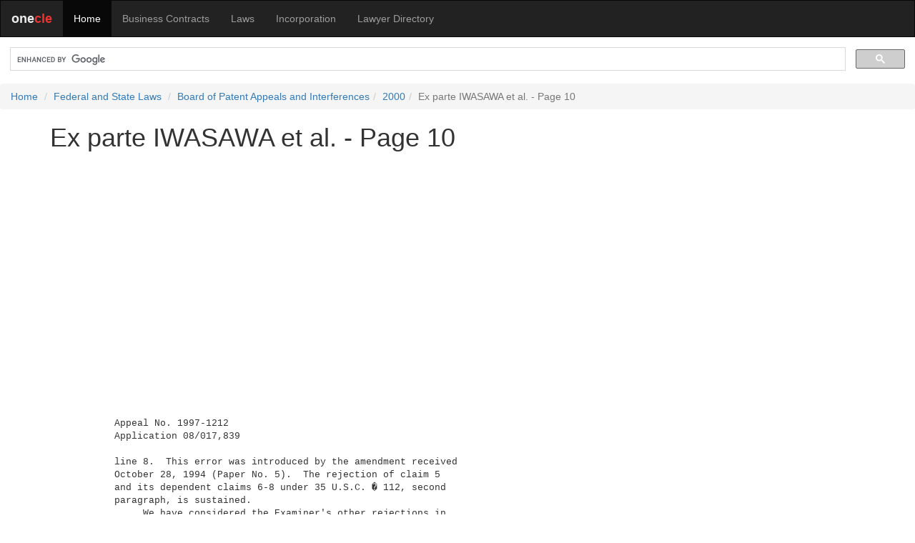

--- FILE ---
content_type: text/html
request_url: https://law.onecle.com/board-of-patent-appeals/2000/fd971212010.html
body_size: 10006
content:
<!DOCTYPE html>
<html lang="en">
<head>
<meta name="viewport" content="width=device-width, initial-scale=1.0">

	
<title>Ex parte IWASAWA et al. - Page 10 - Patent Attorney Resources - Board of Patent Appeals and Interferences</title>


	
<META NAME="description" CONTENT="Board of Patent Appeals cases, opinions and decisions.">

<META NAME="keywords" CONTENT="Legal Research, US Supreme Court, United States Supreme Court, Annotated United States Constitution, First Amendment">
<meta http-equiv="content-type" content="text/html; charset=utf-8">
<meta property="fb:admins" content="609876513" />
  <link rel="stylesheet" href="//maxcdn.bootstrapcdn.com/bootstrap/3.3.7/css/bootstrap.min.css">
  <script src="//ajax.googleapis.com/ajax/libs/jquery/1.12.4/jquery.min.js"></script>
  <script src="//maxcdn.bootstrapcdn.com/bootstrap/3.3.7/js/bootstrap.min.js"></script>
  <style>
    /* Remove the navbar's default margin-bottom and rounded borders */
    .navbar {
      margin-bottom: 0;
      border-radius: 0;

    }
	div.index li {
	margin:1em 0;
	   }
	.breadcrumb {
	margin-bottom:0px;
	}
	pre {
	background-color:#FFFFFF;
	border:none;
	}
    /* Set height of the grid so .sidenav can be 100% (adjust as needed) */
    .row.content {height: 450px}
    
    /* Set gray background color and 100% height */
    .sidenav {
      padding-top: 20px;
      background-color: #f1f1f1;
      height: 100%;
    }
    
    /* Set black background color, white text and some padding */
    footer {
      background-color: #EEE;
      color: #333;
      padding: 15px;
    }
    
    /* On small screens, set height to 'auto' for sidenav and grid */
    @media screen and (max-width: 767px) {
      .sidenav {
        height: auto;
        padding: 15px;
      }
      .row.content {height:auto;}
    }
  </style>
<!-- Google tag (gtag.js) -->
<script async src="https://www.googletagmanager.com/gtag/js?id=G-CP6J7MW5CZ"></script>
<script>
  window.dataLayer = window.dataLayer || [];
  function gtag(){dataLayer.push(arguments);}
  gtag('js', new Date());

  gtag('config', 'G-CP6J7MW5CZ');
</script>
</head>
<body>
<nav class="navbar navbar-inverse">
  <div class="container-fluid">
    <div class="navbar-header">
      <button type="button" class="navbar-toggle" data-toggle="collapse" data-target="#myNavbar">
        <span class="icon-bar"></span>
        <span class="icon-bar"></span>
        <span class="icon-bar"></span>
      </button>
      <a class="navbar-brand" href="#"><strong><font color="#EEEEEE">one</font><font color="#EE3333">cle</font></strong></a>
    </div>
    <div class="collapse navbar-collapse" id="myNavbar">
      <ul class="nav navbar-nav">
        <li class="active"><a href="//www.onecle.com/">Home</a></li>
        <li><a href="//contracts.onecle.com/">Business Contracts</a></li>
        <li><a href="//law.onecle.com/">Laws</a></li>
        <li><a href="//contracts.onecle.com/consumer/incorporation.shtml">Incorporation</a></li>
        <li><a href="//lawyers.onecle.com/">Lawyer Directory</a></li>
      </ul>
    </div>
  </div>
</nav><script>
  (function() {
    var cx = '016782931958625056904:9-nyb_jrt5e';
    var gcse = document.createElement('script');
    gcse.type = 'text/javascript';
    gcse.async = true;
    gcse.src = (document.location.protocol == 'https:' ? 'https:' : 'http:') +
        '//www.google.com/cse/cse.js?cx=' + cx;
    var s = document.getElementsByTagName('script')[0];
    s.parentNode.insertBefore(gcse, s);
  })();
</script>
<gcse:search></gcse:search>
<nav aria-label="breadcrumb">
<ol class="breadcrumb">
<li class="breadcrumb-item"><a href="//www.onecle.com/">Home</a></li>
<li class="breadcrumb-item"><a href="//law.onecle.com/">Federal and State Laws</a></li>
	
<li class="breadcrumb-item"><a href="/board-of-patent-appeals/">Board of Patent Appeals and Interferences</a></li><li class="breadcrumb-item"><a href="/board-of-patent-appeals/2000/">2000</a></li><li class="breadcrumb-item active" aria-current="page">Ex parte IWASAWA et al. - Page 10</li>

</ol></nav>
<div class="container"><div class="row "><div class="col-sm-12" style="text-align:left;">
<h1>Ex parte IWASAWA et al. - Page 10</h1><div style="margin:1em 0em;">
<script async src="https://pagead2.googlesyndication.com/pagead/js/adsbygoogle.js"></script>
<!-- Responsive Square -->
<ins class="adsbygoogle"
     style="display:block"
     data-ad-client="ca-pub-5933846261594825"
     data-ad-slot="6400663720"
     data-ad-format="auto"
     data-full-width-responsive="true"></ins>
<script>
     (adsbygoogle = window.adsbygoogle || []).push({});
</script>
</div><pre>          Appeal No. 1997-1212                                                                  Application 08/017,839                                                                line 8.  This error was introduced by the amendment received                          October 28, 1994 (Paper No. 5).  The rejection of claim 5                             and its dependent claims 6-8 under 35 U.S.C. � 112, second                            paragraph, is sustained.                                                                   We have considered the Examiner's other rejections in                            the Final Rejection and the Examiner's Answer but are not                             persuaded that the claims are indefinite for the reasons                              discussed above.  The rejection of claims 1-4 and 9-12 under                          35 U.S.C. � 112, second paragraph, is reversed.                                       35 U.S.C. � 103                                                                            The Examiner interprets (FR7-8; EA3) the claimed step                            of &quot;prompting, in accordance with an output of the data                               processing device, a user for assist information upon a                               determination by the deciding step that said program portion                          is presently indeterminable as parallelizable&quot; in claim 1 to                          correspond to the user interaction strategy in Padua where,                           &quot;[w]hen something is not vectorized, the compiler gives a                             reason . . .&quot; (Padua, page 1198), and &quot;[i]f users are not                             satisfied with the outcome, they may resubmit the program                             after rewriting parts of it or after inserting directives or                          assertions&quot; (Padua, page 1198).  Thus, the Examiner (1)                                                            - 10 -                                         <pre>Page: &nbsp;<a class="sec_menu" href="fd971212009.html">Previous</a> &nbsp;<a class="sect_num" href="fd971212003.html">3</a> &nbsp;<a class="sect_num" href="fd971212004.html">4</a> &nbsp;<a class="sect_num" href="fd971212005.html">5</a> &nbsp;<a class="sect_num" href="fd971212006.html">6</a> &nbsp;<a class="sect_num" href="fd971212007.html">7</a> &nbsp;<a class="sect_num" href="fd971212008.html">8</a> &nbsp;<a class="sect_num" href="fd971212009.html">9</a> &nbsp;10 &nbsp;<a class="sect_num" href="fd971212011.html">11</a> &nbsp;<a class="sect_num" href="fd971212012.html">12</a> &nbsp;<a class="sect_num" href="fd971212013.html">13</a> &nbsp;<a class="sect_num" href="fd971212014.html">14</a> &nbsp;<a class="sect_num" href="fd971212015.html">15</a> &nbsp;<a class="sect_num" href="fd971212016.html">16</a> &nbsp;<a class="sect_num" href="fd971212017.html">17</a> &nbsp;<a class="sec_menu" href="fd971212011.html">Next</a> 
<p><em>Last modified: November  3, 2007</em></p></div></div></div>
<footer class="container-fluid">

<div class="row">
  <div class="col-sm-6"><h4>State Laws</h4>
  <p><a href="/alabama/">Alabama</a><br>
<a href="/alaska/">Alaska</a><br>
<a href="/arizona/">Arizona</a><br>
<a href="/california/">California</a><br>
<a href="/florida/">Florida</a><br>
<a href="/georgia/">Georgia</a><br>
<a href="/illinois/">Illinois</a><br>
<a href="/indiana/">Indiana</a><br>
<a href="/massachusetts/">Massachusetts</a><br>
<a href="/michigan/">Michigan</a><br>
<a href="/nevada/">Nevada</a><br>
<a href="/new-jersey/">New Jersey</a><br>
<a href="/new-york/">New York</a><br>
<a href="/north-carolina/">North Carolina</a><br>
<a href="/ohio/">Ohio</a><br>
<a href="/oregon/">Oregon</a><br>
<a href="/pennsylvania/">Pennsylvania</a><br>
<a href="/texas/">Texas</a><br>
<a href="/virginia/">Virginia</a><br>
<a href="/washington/">Washington</a></p>
  </div>
  <div class="col-sm-6"><h4> Court Opinions</h4>
  <p><a href="/ussc/">US Supreme Court</a><br>
<a href="/tax/">US Tax Court</a><br>
<a href="/board-of-patent-appeals/">Board of Patent Appeals</a></p>

<h4>Federal Laws</h4>
<p><a href="/uscode/">US Code</a></p>

<p><a href="/constitution/">US Constitution</a></p>
<p><a href="/constitution/010-preamble.html">Preamble</a><br>
<a href="/constitution/article-1/index.html">Art. I - Legislative</a><br>
<a href="/constitution/article-2/index.html">Art. II - Executive</a><br>
<a href="/constitution/article-3/index.html">Art. III - Judicial</a><br>
<a href="/constitution/article-4/index.html">Art. IV - States' Relations</a><br>
<a href="/constitution/article-5/index.html">Art. V - Mode of Amendment</a><br>
<a href="/constitution/article-6/index.html">Art. VI - Prior Debts</a><br>
<a href="/constitution/017-ratification.html">Art VII - Ratification</a></p>

<p class="line"><a href="http://law.onecle.com/blog/">Law Blog</a></p>

  
  </div>
</div>

<hr>

<div class="row">
  <div class="col-sm-12">


		<a href="//www.onecle.com/info/terms.shtml">Terms of Service</a> | <a href="//www.onecle.com/info/privacy.shtml">Privacy Policy</a>
	</div>
</div>

</footer>
</body>
</html>

--- FILE ---
content_type: text/html; charset=utf-8
request_url: https://www.google.com/recaptcha/api2/aframe
body_size: 96
content:
<!DOCTYPE HTML><html><head><meta http-equiv="content-type" content="text/html; charset=UTF-8"></head><body><script nonce="NrmShNlPzq0r9IchXQHDkw">/** Anti-fraud and anti-abuse applications only. See google.com/recaptcha */ try{var clients={'sodar':'https://pagead2.googlesyndication.com/pagead/sodar?'};window.addEventListener("message",function(a){try{if(a.source===window.parent){var b=JSON.parse(a.data);var c=clients[b['id']];if(c){var d=document.createElement('img');d.src=c+b['params']+'&rc='+(localStorage.getItem("rc::a")?sessionStorage.getItem("rc::b"):"");window.document.body.appendChild(d);sessionStorage.setItem("rc::e",parseInt(sessionStorage.getItem("rc::e")||0)+1);localStorage.setItem("rc::h",'1769380500603');}}}catch(b){}});window.parent.postMessage("_grecaptcha_ready", "*");}catch(b){}</script></body></html>